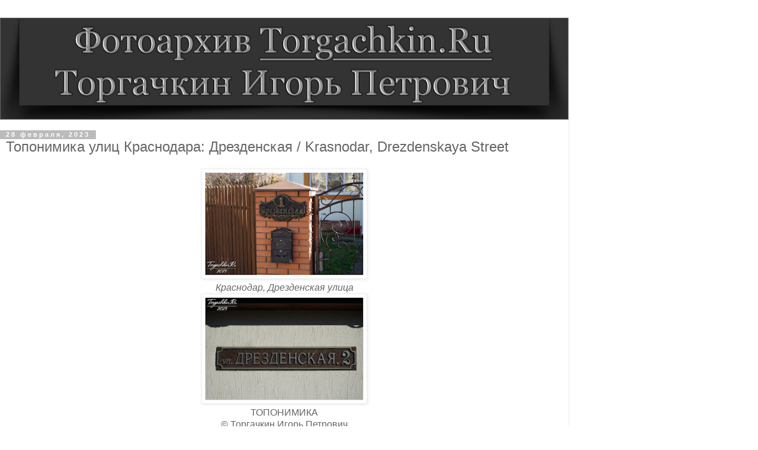

--- FILE ---
content_type: text/html; charset=UTF-8
request_url: https://www.torgachkin.ru/2023/02/krasnodar-drezdenskaya-street.html?m=1
body_size: 9332
content:
<!DOCTYPE html>
<html class='v2' dir='ltr' lang='ru'>
<head>
<link href='https://www.blogger.com/static/v1/widgets/3772415480-widget_css_mobile_2_bundle.css' rel='stylesheet' type='text/css'/>
<meta content='width=device-width,initial-scale=1.0,minimum-scale=1.0,maximum-scale=1.0' name='viewport'/>
<meta content='text/html; charset=UTF-8' http-equiv='Content-Type'/>
<meta content='blogger' name='generator'/>
<link href='https://www.torgachkin.ru/favicon.ico' rel='icon' type='image/x-icon'/>
<link href='https://www.torgachkin.ru/2023/02/krasnodar-drezdenskaya-street.html' rel='canonical'/>
<link rel="alternate" type="application/atom+xml" title="Фотоархив Торгачкин Игорь Петрович &#169; Igor Torgachkin Photo Archive - Atom" href="https://www.torgachkin.ru/feeds/posts/default" />
<link rel="alternate" type="application/rss+xml" title="Фотоархив Торгачкин Игорь Петрович &#169; Igor Torgachkin Photo Archive - RSS" href="https://www.torgachkin.ru/feeds/posts/default?alt=rss" />
<link rel="service.post" type="application/atom+xml" title="Фотоархив Торгачкин Игорь Петрович &#169; Igor Torgachkin Photo Archive - Atom" href="https://www.blogger.com/feeds/7238524114670716551/posts/default" />

<link rel="alternate" type="application/atom+xml" title="Фотоархив Торгачкин Игорь Петрович &#169; Igor Torgachkin Photo Archive - Atom" href="https://www.torgachkin.ru/feeds/4997848453154536282/comments/default" />
<!--Can't find substitution for tag [blog.ieCssRetrofitLinks]-->
<link href='https://blogger.googleusercontent.com/img/b/R29vZ2xl/AVvXsEhnWOB81XUqaLbM6m5I9OmJUDbuAdkw-T5RRjb2VBlzjpB-sNk60aQu69gZIgFrpUaTmZ1e1xlKOxuEkhRAhqIPlYh9agLsmwGvLjDtGbgO9uYTnlka1CmKCKJ6QrvNm6ndtLEl9IVltXVhbDhl1ZNpzv85bBympE714rlQtOcc6Ife6yiww0AOHR96/s320/Torgachkin=A6400=10-TIP08214.jpg' rel='image_src'/>
<meta content='Топонимика улиц Краснодара: Дрезденская / Krasnodar, Drezdenskaya Street' name='description'/>
<meta content='https://www.torgachkin.ru/2023/02/krasnodar-drezdenskaya-street.html' property='og:url'/>
<meta content='Топонимика улиц Краснодара: Дрезденская / Krasnodar, Drezdenskaya Street' property='og:title'/>
<meta content='Топонимика улиц Краснодара: Дрезденская / Krasnodar, Drezdenskaya Street' property='og:description'/>
<meta content='https://blogger.googleusercontent.com/img/b/R29vZ2xl/AVvXsEhnWOB81XUqaLbM6m5I9OmJUDbuAdkw-T5RRjb2VBlzjpB-sNk60aQu69gZIgFrpUaTmZ1e1xlKOxuEkhRAhqIPlYh9agLsmwGvLjDtGbgO9uYTnlka1CmKCKJ6QrvNm6ndtLEl9IVltXVhbDhl1ZNpzv85bBympE714rlQtOcc6Ife6yiww0AOHR96/w1200-h630-p-k-no-nu/Torgachkin=A6400=10-TIP08214.jpg' property='og:image'/>
<title>Фотоархив Торгачкин Игорь Петрович &#169; Igor Torgachkin Photo Archive: Топонимика улиц Краснодара: Дрезденская / Krasnodar, Drezdenskaya Street</title>
<style id='page-skin-1' type='text/css'><!--
/*
-----------------------------------------------
Blogger Template Style
Name:     Simple
Designer: Blogger
URL:      www.blogger.com
----------------------------------------------- */
/* Content
----------------------------------------------- */
body {
font: normal normal 12px 'Trebuchet MS', Trebuchet, Verdana, sans-serif;
color: #666666;
background: #ffffff none repeat scroll top left;
padding: 0 0 0 0;
}
html body .region-inner {
min-width: 0;
max-width: 100%;
width: auto;
}
h2 {
font-size: 22px;
}
a:link {
text-decoration:none;
color: #2288bb;
}
a:visited {
text-decoration:none;
color: #888888;
}
a:hover {
text-decoration:underline;
color: #33aaff;
}
.body-fauxcolumn-outer .fauxcolumn-inner {
background: transparent none repeat scroll top left;
_background-image: none;
}
.body-fauxcolumn-outer .cap-top {
position: absolute;
z-index: 1;
height: 400px;
width: 100%;
}
.body-fauxcolumn-outer .cap-top .cap-left {
width: 100%;
background: transparent none repeat-x scroll top left;
_background-image: none;
}
.content-outer {
-moz-box-shadow: 0 0 0 rgba(0, 0, 0, .15);
-webkit-box-shadow: 0 0 0 rgba(0, 0, 0, .15);
-goog-ms-box-shadow: 0 0 0 #333333;
box-shadow: 0 0 0 rgba(0, 0, 0, .15);
margin-bottom: 1px;
}
.content-inner {
padding: 10px 40px;
}
.content-inner {
background-color: #ffffff;
}
/* Header
----------------------------------------------- */
.header-outer {
background: transparent none repeat-x scroll 0 -400px;
_background-image: none;
}
.Header h1 {
font: normal normal 40px 'Trebuchet MS',Trebuchet,Verdana,sans-serif;
color: #000000;
text-shadow: 0 0 0 rgba(0, 0, 0, .2);
}
.Header h1 a {
color: #000000;
}
.Header .description {
font-size: 18px;
color: #000000;
}
.header-inner .Header .titlewrapper {
padding: 22px 0;
}
.header-inner .Header .descriptionwrapper {
padding: 0 0;
}
/* Tabs
----------------------------------------------- */
.tabs-inner .section:first-child {
border-top: 0 solid #dddddd;
}
.tabs-inner .section:first-child ul {
margin-top: -1px;
border-top: 1px solid #dddddd;
border-left: 1px solid #dddddd;
border-right: 1px solid #dddddd;
}
.tabs-inner .widget ul {
background: transparent none repeat-x scroll 0 -800px;
_background-image: none;
border-bottom: 1px solid #dddddd;
margin-top: 0;
margin-left: -30px;
margin-right: -30px;
}
.tabs-inner .widget li a {
display: inline-block;
padding: .6em 1em;
font: normal normal 12px 'Trebuchet MS', Trebuchet, Verdana, sans-serif;
color: #000000;
border-left: 1px solid #ffffff;
border-right: 1px solid #dddddd;
}
.tabs-inner .widget li:first-child a {
border-left: none;
}
.tabs-inner .widget li.selected a, .tabs-inner .widget li a:hover {
color: #000000;
background-color: #eeeeee;
text-decoration: none;
}
/* Columns
----------------------------------------------- */
.main-outer {
border-top: 0 solid #dddddd;
}
.fauxcolumn-left-outer .fauxcolumn-inner {
border-right: 1px solid #dddddd;
}
.fauxcolumn-right-outer .fauxcolumn-inner {
border-left: 1px solid #dddddd;
}
/* Headings
----------------------------------------------- */
div.widget > h2,
div.widget h2.title {
margin: 0 0 1em 0;
font: normal bold 11px 'Trebuchet MS',Trebuchet,Verdana,sans-serif;
color: #000000;
}
/* Widgets
----------------------------------------------- */
.widget .zippy {
color: #999999;
text-shadow: 2px 2px 1px rgba(0, 0, 0, .1);
}
.widget .popular-posts ul {
list-style: none;
}
/* Posts
----------------------------------------------- */
h2.date-header {
font: normal bold 11px Arial, Tahoma, Helvetica, FreeSans, sans-serif;
}
.date-header span {
background-color: #bbbbbb;
color: #ffffff;
padding: 0.4em;
letter-spacing: 3px;
margin: inherit;
}
.main-inner {
padding-top: 35px;
padding-bottom: 65px;
}
.main-inner .column-center-inner {
padding: 0 0;
}
.main-inner .column-center-inner .section {
margin: 0 1em;
}
.post {
margin: 0 0 45px 0;
}
h3.post-title, .comments h4 {
font: normal normal 22px 'Trebuchet MS',Trebuchet,Verdana,sans-serif;
margin: .75em 0 0;
}
.post-body {
font-size: 110%;
line-height: 1.4;
position: relative;
}
.post-body img, .post-body .tr-caption-container, .Profile img, .Image img,
.BlogList .item-thumbnail img {
padding: 2px;
background: #ffffff;
border: 1px solid #eeeeee;
-moz-box-shadow: 1px 1px 5px rgba(0, 0, 0, .1);
-webkit-box-shadow: 1px 1px 5px rgba(0, 0, 0, .1);
box-shadow: 1px 1px 5px rgba(0, 0, 0, .1);
}
.post-body img, .post-body .tr-caption-container {
padding: 5px;
}
.post-body .tr-caption-container {
color: #666666;
}
.post-body .tr-caption-container img {
padding: 0;
background: transparent;
border: none;
-moz-box-shadow: 0 0 0 rgba(0, 0, 0, .1);
-webkit-box-shadow: 0 0 0 rgba(0, 0, 0, .1);
box-shadow: 0 0 0 rgba(0, 0, 0, .1);
}
.post-header {
margin: 0 0 1.5em;
line-height: 1.6;
font-size: 90%;
}
.post-footer {
margin: 20px -2px 0;
padding: 5px 10px;
color: #666666;
background-color: #eeeeee;
border-bottom: 1px solid #eeeeee;
line-height: 1.6;
font-size: 90%;
}
#comments .comment-author {
padding-top: 1.5em;
border-top: 1px solid #dddddd;
background-position: 0 1.5em;
}
#comments .comment-author:first-child {
padding-top: 0;
border-top: none;
}
.avatar-image-container {
margin: .2em 0 0;
}
#comments .avatar-image-container img {
border: 1px solid #eeeeee;
}
/* Comments
----------------------------------------------- */
.comments .comments-content .icon.blog-author {
background-repeat: no-repeat;
background-image: url([data-uri]);
}
.comments .comments-content .loadmore a {
border-top: 1px solid #999999;
border-bottom: 1px solid #999999;
}
.comments .comment-thread.inline-thread {
background-color: #eeeeee;
}
.comments .continue {
border-top: 2px solid #999999;
}
/* Accents
---------------------------------------------- */
.section-columns td.columns-cell {
border-left: 1px solid #dddddd;
}
.blog-pager {
background: transparent url(https://resources.blogblog.com/blogblog/data/1kt/simple/paging_dot.png) repeat-x scroll top center;
}
.blog-pager-older-link, .home-link,
.blog-pager-newer-link {
background-color: #ffffff;
padding: 5px;
}
.footer-outer {
border-top: 1px dashed #bbbbbb;
}
/* Mobile
----------------------------------------------- */
body.mobile  {
background-size: auto;
}
.mobile .body-fauxcolumn-outer {
background: transparent none repeat scroll top left;
}
.mobile .body-fauxcolumn-outer .cap-top {
background-size: 100% auto;
}
.mobile .content-outer {
-webkit-box-shadow: 0 0 3px rgba(0, 0, 0, .15);
box-shadow: 0 0 3px rgba(0, 0, 0, .15);
}
.mobile .tabs-inner .widget ul {
margin-left: 0;
margin-right: 0;
}
.mobile .post {
margin: 0;
}
.mobile .main-inner .column-center-inner .section {
margin: 0;
}
.mobile .date-header span {
padding: 0.1em 10px;
margin: 0 -10px;
}
.mobile h3.post-title {
margin: 0;
}
.mobile .blog-pager {
background: transparent none no-repeat scroll top center;
}
.mobile .footer-outer {
border-top: none;
}
.mobile .main-inner, .mobile .footer-inner {
background-color: #ffffff;
}
.mobile-index-contents {
color: #666666;
}
.mobile-link-button {
background-color: #2288bb;
}
.mobile-link-button a:link, .mobile-link-button a:visited {
color: #ffffff;
}
.mobile .tabs-inner .section:first-child {
border-top: none;
}
.mobile .tabs-inner .PageList .widget-content {
background-color: #eeeeee;
color: #000000;
border-top: 1px solid #dddddd;
border-bottom: 1px solid #dddddd;
}
.mobile .tabs-inner .PageList .widget-content .pagelist-arrow {
border-left: 1px solid #dddddd;
}

--></style>
<style id='template-skin-1' type='text/css'><!--
body {
min-width: 960px;
}
.content-outer, .content-fauxcolumn-outer, .region-inner {
min-width: 960px;
max-width: 960px;
_width: 960px;
}
.main-inner .columns {
padding-left: 0;
padding-right: 0;
}
.main-inner .fauxcolumn-center-outer {
left: 0;
right: 0;
/* IE6 does not respect left and right together */
_width: expression(this.parentNode.offsetWidth -
parseInt("0") -
parseInt("0") + 'px');
}
.main-inner .fauxcolumn-left-outer {
width: 0;
}
.main-inner .fauxcolumn-right-outer {
width: 0;
}
.main-inner .column-left-outer {
width: 0;
right: 100%;
margin-left: -0;
}
.main-inner .column-right-outer {
width: 0;
margin-right: -0;
}
#layout {
min-width: 0;
}
#layout .content-outer {
min-width: 0;
width: 800px;
}
#layout .region-inner {
min-width: 0;
width: auto;
}
body#layout div.add_widget {
padding: 8px;
}
body#layout div.add_widget a {
margin-left: 32px;
}
--></style>
<link href='https://www.blogger.com/dyn-css/authorization.css?targetBlogID=7238524114670716551&amp;zx=7b65eb19-4d09-4164-8db0-1ba5a44e3780' media='none' onload='if(media!=&#39;all&#39;)media=&#39;all&#39;' rel='stylesheet'/><noscript><link href='https://www.blogger.com/dyn-css/authorization.css?targetBlogID=7238524114670716551&amp;zx=7b65eb19-4d09-4164-8db0-1ba5a44e3780' rel='stylesheet'/></noscript>
<meta name='google-adsense-platform-account' content='ca-host-pub-1556223355139109'/>
<meta name='google-adsense-platform-domain' content='blogspot.com'/>

<!-- data-ad-client=ca-pub-6367002238606937 -->

</head>
<body class='loading mobile variant-simplysimple'>
<div class='navbar section' id='navbar' name='Панель навигации'><div class='widget Navbar' data-version='1' id='Navbar1'><script type="text/javascript">
    function setAttributeOnload(object, attribute, val) {
      if(window.addEventListener) {
        window.addEventListener('load',
          function(){ object[attribute] = val; }, false);
      } else {
        window.attachEvent('onload', function(){ object[attribute] = val; });
      }
    }
  </script>
<script type="text/javascript">
(function() {
var script = document.createElement('script');
script.type = 'text/javascript';
script.src = '//pagead2.googlesyndication.com/pagead/js/google_top_exp.js';
var head = document.getElementsByTagName('head')[0];
if (head) {
head.appendChild(script);
}})();
</script>
</div></div>
<div class='body-fauxcolumns'>
<div class='fauxcolumn-outer body-fauxcolumn-outer'>
<div class='cap-top'>
<div class='cap-left'></div>
<div class='cap-right'></div>
</div>
<div class='fauxborder-left'>
<div class='fauxborder-right'></div>
<div class='fauxcolumn-inner'>
</div>
</div>
<div class='cap-bottom'>
<div class='cap-left'></div>
<div class='cap-right'></div>
</div>
</div>
</div>
<div class='content'>
<div class='content-fauxcolumns'>
<div class='fauxcolumn-outer content-fauxcolumn-outer'>
<div class='cap-top'>
<div class='cap-left'></div>
<div class='cap-right'></div>
</div>
<div class='fauxborder-left'>
<div class='fauxborder-right'></div>
<div class='fauxcolumn-inner'>
</div>
</div>
<div class='cap-bottom'>
<div class='cap-left'></div>
<div class='cap-right'></div>
</div>
</div>
</div>
<div class='content-outer'>
<div class='content-cap-top cap-top'>
<div class='cap-left'></div>
<div class='cap-right'></div>
</div>
<div class='fauxborder-left content-fauxborder-left'>
<div class='fauxborder-right content-fauxborder-right'></div>
<div class='content-inner'>
<header>
<div class='header-outer'>
<div class='header-cap-top cap-top'>
<div class='cap-left'></div>
<div class='cap-right'></div>
</div>
<div class='fauxborder-left header-fauxborder-left'>
<div class='fauxborder-right header-fauxborder-right'></div>
<div class='region-inner header-inner'>
<div class='header section' id='header' name='Заголовок'><div class='widget Header' data-version='1' id='Header1'>
<div id='header-inner'>
<a href='https://www.torgachkin.ru/?m=1' style='display: block'>
<img alt='Фотоархив Торгачкин Игорь Петрович © Igor Torgachkin Photo Archive' height='auto; ' id='Header1_headerimg' src='https://blogger.googleusercontent.com/img/a/AVvXsEguznvNuqHAn3Ka5zzKK4M07Xza9-2Ca_1WoDHGFw9N6V884R_P6XmDVbK8_Jf1QInNfr7G3I8xS0j4VnAUHeXIuSfGT3RYblI2WUoDf2r6uqH0vjM_5IV7My1D4b_ek55b3ZWMEL_nGc_pKvz2EAn5VlybJD_11WJsE7VOzutWlmFSWSNp5RZY8armiz7t=s968' style='display: block' width='100%; '/>
</a>
</div>
</div></div>
</div>
</div>
<div class='header-cap-bottom cap-bottom'>
<div class='cap-left'></div>
<div class='cap-right'></div>
</div>
</div>
</header>
<div class='tabs-outer'>
<div class='tabs-cap-top cap-top'>
<div class='cap-left'></div>
<div class='cap-right'></div>
</div>
<div class='fauxborder-left tabs-fauxborder-left'>
<div class='fauxborder-right tabs-fauxborder-right'></div>
<div class='region-inner tabs-inner'>
<div class='tabs no-items section' id='crosscol' name='Поперечный столбец'></div>
<div class='tabs no-items section' id='crosscol-overflow' name='Cross-Column 2'></div>
</div>
</div>
<div class='tabs-cap-bottom cap-bottom'>
<div class='cap-left'></div>
<div class='cap-right'></div>
</div>
</div>
<div class='main-outer'>
<div class='main-cap-top cap-top'>
<div class='cap-left'></div>
<div class='cap-right'></div>
</div>
<div class='fauxborder-left main-fauxborder-left'>
<div class='fauxborder-right main-fauxborder-right'></div>
<div class='region-inner main-inner'>
<div class='columns fauxcolumns'>
<div class='fauxcolumn-outer fauxcolumn-center-outer'>
<div class='cap-top'>
<div class='cap-left'></div>
<div class='cap-right'></div>
</div>
<div class='fauxborder-left'>
<div class='fauxborder-right'></div>
<div class='fauxcolumn-inner'>
</div>
</div>
<div class='cap-bottom'>
<div class='cap-left'></div>
<div class='cap-right'></div>
</div>
</div>
<div class='fauxcolumn-outer fauxcolumn-left-outer'>
<div class='cap-top'>
<div class='cap-left'></div>
<div class='cap-right'></div>
</div>
<div class='fauxborder-left'>
<div class='fauxborder-right'></div>
<div class='fauxcolumn-inner'>
</div>
</div>
<div class='cap-bottom'>
<div class='cap-left'></div>
<div class='cap-right'></div>
</div>
</div>
<div class='fauxcolumn-outer fauxcolumn-right-outer'>
<div class='cap-top'>
<div class='cap-left'></div>
<div class='cap-right'></div>
</div>
<div class='fauxborder-left'>
<div class='fauxborder-right'></div>
<div class='fauxcolumn-inner'>
</div>
</div>
<div class='cap-bottom'>
<div class='cap-left'></div>
<div class='cap-right'></div>
</div>
</div>
<!-- corrects IE6 width calculation -->
<div class='columns-inner'>
<div class='column-center-outer'>
<div class='column-center-inner'>
<div class='main section' id='main' name='Основной'><div class='widget Blog' data-version='1' id='Blog1'>
<div class='blog-posts hfeed'>
<div class='date-outer'>
<h2 class='date-header'><span>28 февраля, 2023</span></h2>
<div class='date-posts'>
<div class='post-outer'>
<div class='post hentry uncustomized-post-template' itemscope='itemscope' itemtype='http://schema.org/BlogPosting'>
<meta content='https://blogger.googleusercontent.com/img/b/R29vZ2xl/AVvXsEhnWOB81XUqaLbM6m5I9OmJUDbuAdkw-T5RRjb2VBlzjpB-sNk60aQu69gZIgFrpUaTmZ1e1xlKOxuEkhRAhqIPlYh9agLsmwGvLjDtGbgO9uYTnlka1CmKCKJ6QrvNm6ndtLEl9IVltXVhbDhl1ZNpzv85bBympE714rlQtOcc6Ife6yiww0AOHR96/s72-c/Torgachkin=A6400=10-TIP08214.jpg' itemprop='image_url'/>
<meta content='7238524114670716551' itemprop='blogId'/>
<meta content='4997848453154536282' itemprop='postId'/>
<a name='4997848453154536282'></a>
<h3 class='post-title entry-title' itemprop='name'>
Топонимика улиц Краснодара: Дрезденская / Krasnodar, Drezdenskaya Street
</h3>
<div class='post-header'>
<div class='post-header-line-1'></div>
</div>
<div class='post-body entry-content' id='post-body-4997848453154536282' itemprop='articleBody'>
<div style="text-align: center;"><div class="separator" style="clear: both; text-align: center;"><a href="https://blogger.googleusercontent.com/img/b/R29vZ2xl/AVvXsEhnWOB81XUqaLbM6m5I9OmJUDbuAdkw-T5RRjb2VBlzjpB-sNk60aQu69gZIgFrpUaTmZ1e1xlKOxuEkhRAhqIPlYh9agLsmwGvLjDtGbgO9uYTnlka1CmKCKJ6QrvNm6ndtLEl9IVltXVhbDhl1ZNpzv85bBympE714rlQtOcc6Ife6yiww0AOHR96/s1200/Torgachkin=A6400=10-TIP08214.jpg" imageanchor="1" style=""><img border="0" data-original-height="800" data-original-width="1200" height="186" src="https://blogger.googleusercontent.com/img/b/R29vZ2xl/AVvXsEhnWOB81XUqaLbM6m5I9OmJUDbuAdkw-T5RRjb2VBlzjpB-sNk60aQu69gZIgFrpUaTmZ1e1xlKOxuEkhRAhqIPlYh9agLsmwGvLjDtGbgO9uYTnlka1CmKCKJ6QrvNm6ndtLEl9IVltXVhbDhl1ZNpzv85bBympE714rlQtOcc6Ife6yiww0AOHR96/s280/Torgachkin=A6400=10-TIP08214.jpg" width="280" /></a></div><div class="separator" style="clear: both; text-align: center;"><i>Краснодар, Дрезденская улица</i></div><div class="separator" style="clear: both; text-align: center;"><a href="https://blogger.googleusercontent.com/img/b/R29vZ2xl/AVvXsEg8ptG6nI41BfdBZKDOvbrMTyF40forhw8Vm7MWcp4KxY70YajPUZ_H7gn81RxsHTaPtmo6Uvy_tTQJTZmEtbnJJ5qvWePYJ3XZ4aaliWTIkEuqD82lbraESHHOfFL2nmKLkOAdWQRkg9Nu9DGmYkRSFfXvZqRT63OYb13XLmbZB85wLy3TdLQffpkv/s1200/Torgachkin=A6400=10-TIP08212.jpg" imageanchor="1" style=""><img border="0" data-original-height="800" data-original-width="1200" height="186" src="https://blogger.googleusercontent.com/img/b/R29vZ2xl/AVvXsEg8ptG6nI41BfdBZKDOvbrMTyF40forhw8Vm7MWcp4KxY70YajPUZ_H7gn81RxsHTaPtmo6Uvy_tTQJTZmEtbnJJ5qvWePYJ3XZ4aaliWTIkEuqD82lbraESHHOfFL2nmKLkOAdWQRkg9Nu9DGmYkRSFfXvZqRT63OYb13XLmbZB85wLy3TdLQffpkv/s280/Torgachkin=A6400=10-TIP08212.jpg" width="280" /></a></div></div><div style="text-align: center;">ТОПОНИМИКА</div><div style="text-align: center;">&#169; Торгачкин Игорь Петрович</div><div style="text-align: center;">* * *</div><div style="text-align: center;">Топонимика&nbsp;</div><div style="text-align: center;">улиц Краснодара:&nbsp;</div><div style="text-align: center;"><b>Дрезденская улица</b></div><div style="text-align: center;">Город Краснодар, 2023</div><div style="text-align: center;">Краснодарский край,&nbsp;</div><div style="text-align: center;">Южный ФО, Россия.</div><div style="text-align: center;">* * *</div><b><i><a href="https://geodzen.com/ru/krasnodar/drezdenskaya" target="_blank">Дрезденская</a></i></b> улица - улица в Краснодаре рядом с улицами: Кёльнская, Гамбургская, Саксонская и Марины Цветаевой и аллеей Баден.<br /><div style="text-align: center;">* * *</div><div style="text-align: center;">Ссылка на карту:</div><div style="text-align: center;"><b><i><a href="https://bestmaps.ru/city/krasnodar/street/drezdenskaya-ulitsa?k=osm/map" target="_blank">Краснодар,&nbsp;</a></i></b></div><div style="text-align: center;"><b><i><a href="https://bestmaps.ru/city/krasnodar/street/drezdenskaya-ulitsa?k=osm/map" target="_blank">Дрезденская улица</a></i></b></div><div style="text-align: center;">* * *</div>Иногда во время пеших прогулок по городу Краснодару мне интересно фотографировать адресные таблички (аншлаги) с названием улицы, переулка или проезда. К сожалению, в городе Краснодаре почти нет памятных досок и табличек, объясняющих названия улиц, а на некоторых улицах вовсе нет адресных указателей. На многих улицах адресные таблички если и существуют, то они уже нечитаемые - <b><i><a href="https://www.torgachkin.ru/2023/02/7-lifestyle-krasnodar.html" target="_blank">"Где эта улица, где этот дом?"</a></i></b> Порой на уже давно переименованных улицах десятилетиями (!) висят их прежние названия, как бы сохраняя ментальность местных жителей Краснодара - <b><i><a href="https://www.torgachkin.ru/2023/02/lifestyle-krasnodar.html" target="_blank">"Моя хата с краю, ничего не знаю"</a></i></b>. Из-за отсутствия в городе единого стандарта адресной навигации получается эффект который я назвал: <b><i><a href="https://www.torgachkin.ru/search/label/%D0%A2%D0%9E%D0%9F%D0%9E%D0%9D%D0%98%D0%9C%D0%98%D0%9A%D0%90?&amp;max-results=5" target="_blank">"Калейдоскоп Уличных Табличек"</a></i></b> - это моя фотофиксация некоторых адресных табличек (аншлагов) как части зримого культурного кода Краснодара, для сохранения их в личном фотоархиве, который можно посмотреть, перейдя последовательно по ссылкам ниже:<br /><div style="text-align: center;">* * *</div><div style="text-align: center;">Другие фото по ссылке:</div><div style="text-align: center;"><b><i><a href="https://www.torgachkin.ru/2023/02/58-krasnodar-address-plates.html" target="_blank">Калейдоскоп&nbsp;</a></i></b></div><div style="text-align: center;"><b><i><a href="https://www.torgachkin.ru/2023/02/58-krasnodar-address-plates.html" target="_blank">Уличных Табличек-58 /&nbsp;</a></i></b></div><div style="text-align: center;"><b><i><a href="https://www.torgachkin.ru/2023/02/58-krasnodar-address-plates.html" target="_blank">Krasnodar, Address plates</a></i></b></div><div style="text-align: center;">* * *</div><div style="text-align: center;">Добро пожаловать!&nbsp;</div><div style="text-align: center;">Вас приветствует&nbsp;</div><div style="text-align: center;">Автор ФотоБлога&nbsp;</div><div style="text-align: center;"><b><i><a href="https://www.torgachkin.ru/p/igor-torgachkin.html" target="_blank">Торгачкин&nbsp;</a></i></b></div><div style="text-align: center;"><b><i><a href="https://www.torgachkin.ru/p/igor-torgachkin.html" target="_blank">Игорь Петрович&nbsp;</a></i></b></div><div style="text-align: center;"><b><i><a href="https://www.torgachkin.ru/p/igor-torgachkin.html" target="_blank">&#169; Igor Torgachkin&nbsp;</a></i></b></div><div style="text-align: center;">* * *</div>
<div style='clear: both;'></div>
</div>
<div class='post-footer'>
<div class='post-footer-line post-footer-line-1'>
<span class='post-author vcard'>
<span class='fn' itemprop='author' itemscope='itemscope' itemtype='http://schema.org/Person'>
<span itemprop='name'>Igor Torgachkin</span>
</span>
</span>
<span class='post-timestamp'>
в
<meta content='https://www.torgachkin.ru/2023/02/krasnodar-drezdenskaya-street.html' itemprop='url'/>
<a class='timestamp-link' href='https://www.torgachkin.ru/2023/02/krasnodar-drezdenskaya-street.html?m=1' rel='bookmark' title='permanent link'><abbr class='published' itemprop='datePublished' title='2023-02-28T23:55:00+03:00'>23:55</abbr></a>
</span>
<span class='post-comment-link'>
</span>
</div>
<div class='post-footer-line post-footer-line-2'>
</div>
</div>
</div>
<div class='comments' id='comments'>
<a name='comments'></a>
</div>
</div>
</div>
</div>
</div>
<div class='blog-pager' id='blog-pager'>
<div class='mobile-link-button' id='blog-pager-newer-link'>
<a class='blog-pager-newer-link' href='https://www.torgachkin.ru/2023/03/krasnodar-kosogornaya-street.html?m=1' id='Blog1_blog-pager-newer-link' title='Следующее'>&lsaquo;</a>
</div>
<div class='mobile-link-button' id='blog-pager-older-link'>
<a class='blog-pager-older-link' href='https://www.torgachkin.ru/2023/02/krasnodar-bonnskaya-street.html?m=1' id='Blog1_blog-pager-older-link' title='Предыдущее'>&rsaquo;</a>
</div>
<div class='mobile-link-button' id='blog-pager-home-link'>
<a class='home-link' href='https://www.torgachkin.ru/?m=1'>Главная страница</a>
</div>
<div class='mobile-desktop-link'>
<a class='home-link' href='https://www.torgachkin.ru/2023/02/krasnodar-drezdenskaya-street.html?m=0'>Открыть веб-версию</a>
</div>
</div>
<div class='clear'></div>
</div></div>
</div>
</div>
<div class='column-left-outer'>
<div class='column-left-inner'>
<aside>
</aside>
</div>
</div>
<div class='column-right-outer'>
<div class='column-right-inner'>
<aside>
</aside>
</div>
</div>
</div>
<div style='clear: both'></div>
<!-- columns -->
</div>
<!-- main -->
</div>
</div>
<div class='main-cap-bottom cap-bottom'>
<div class='cap-left'></div>
<div class='cap-right'></div>
</div>
</div>
<footer>
<div class='footer-outer'>
<div class='footer-cap-top cap-top'>
<div class='cap-left'></div>
<div class='cap-right'></div>
</div>
<div class='fauxborder-left footer-fauxborder-left'>
<div class='fauxborder-right footer-fauxborder-right'></div>
<div class='region-inner footer-inner'>
<div class='foot no-items section' id='footer-1'></div>
<!-- outside of the include in order to lock Attribution widget -->
<div class='foot section' id='footer-3' name='Нижний колонтитул'><div class='widget Attribution' data-version='1' id='Attribution1'>
<div class='widget-content' style='text-align: center;'>
Технологии <a href='https://www.blogger.com' target='_blank'>Blogger</a>.
</div>
<div class='clear'></div>
</div></div>
</div>
</div>
<div class='footer-cap-bottom cap-bottom'>
<div class='cap-left'></div>
<div class='cap-right'></div>
</div>
</div>
</footer>
<!-- content -->
</div>
</div>
<div class='content-cap-bottom cap-bottom'>
<div class='cap-left'></div>
<div class='cap-right'></div>
</div>
</div>
</div>
<script type='text/javascript'>
    window.setTimeout(function() {
        document.body.className = document.body.className.replace('loading', '');
      }, 10);
  </script>

<script type="text/javascript" src="https://www.blogger.com/static/v1/widgets/2028843038-widgets.js"></script>
<script type='text/javascript'>
var BLOG_BASE_IMAGE_URL = 'https://resources.blogblog.com/img';var BLOG_LANG_DIR = 'ltr';window['__wavt'] = 'AOuZoY7Uu13RCqdSiLfGSLMqNVjBZsF5vw:1770024821319';_WidgetManager._Init('//www.blogger.com/rearrange?blogID\x3d7238524114670716551','//www.torgachkin.ru/2023/02/krasnodar-drezdenskaya-street.html?m\x3d1','7238524114670716551');
_WidgetManager._SetDataContext([{'name': 'blog', 'data': {'blogId': '7238524114670716551', 'title': '\u0424\u043e\u0442\u043e\u0430\u0440\u0445\u0438\u0432 \u0422\u043e\u0440\u0433\u0430\u0447\u043a\u0438\u043d \u0418\u0433\u043e\u0440\u044c \u041f\u0435\u0442\u0440\u043e\u0432\u0438\u0447 \xa9 Igor Torgachkin Photo Archive', 'url': 'https://www.torgachkin.ru/2023/02/krasnodar-drezdenskaya-street.html?m\x3d1', 'canonicalUrl': 'https://www.torgachkin.ru/2023/02/krasnodar-drezdenskaya-street.html', 'homepageUrl': 'https://www.torgachkin.ru/?m\x3d1', 'searchUrl': 'https://www.torgachkin.ru/search', 'canonicalHomepageUrl': 'https://www.torgachkin.ru/', 'blogspotFaviconUrl': 'https://www.torgachkin.ru/favicon.ico', 'bloggerUrl': 'https://www.blogger.com', 'hasCustomDomain': true, 'httpsEnabled': true, 'enabledCommentProfileImages': true, 'gPlusViewType': 'FILTERED_POSTMOD', 'adultContent': false, 'analyticsAccountNumber': '', 'encoding': 'UTF-8', 'locale': 'ru', 'localeUnderscoreDelimited': 'ru', 'languageDirection': 'ltr', 'isPrivate': false, 'isMobile': true, 'isMobileRequest': true, 'mobileClass': ' mobile', 'isPrivateBlog': false, 'isDynamicViewsAvailable': true, 'feedLinks': '\x3clink rel\x3d\x22alternate\x22 type\x3d\x22application/atom+xml\x22 title\x3d\x22\u0424\u043e\u0442\u043e\u0430\u0440\u0445\u0438\u0432 \u0422\u043e\u0440\u0433\u0430\u0447\u043a\u0438\u043d \u0418\u0433\u043e\u0440\u044c \u041f\u0435\u0442\u0440\u043e\u0432\u0438\u0447 \xa9 Igor Torgachkin Photo Archive - Atom\x22 href\x3d\x22https://www.torgachkin.ru/feeds/posts/default\x22 /\x3e\n\x3clink rel\x3d\x22alternate\x22 type\x3d\x22application/rss+xml\x22 title\x3d\x22\u0424\u043e\u0442\u043e\u0430\u0440\u0445\u0438\u0432 \u0422\u043e\u0440\u0433\u0430\u0447\u043a\u0438\u043d \u0418\u0433\u043e\u0440\u044c \u041f\u0435\u0442\u0440\u043e\u0432\u0438\u0447 \xa9 Igor Torgachkin Photo Archive - RSS\x22 href\x3d\x22https://www.torgachkin.ru/feeds/posts/default?alt\x3drss\x22 /\x3e\n\x3clink rel\x3d\x22service.post\x22 type\x3d\x22application/atom+xml\x22 title\x3d\x22\u0424\u043e\u0442\u043e\u0430\u0440\u0445\u0438\u0432 \u0422\u043e\u0440\u0433\u0430\u0447\u043a\u0438\u043d \u0418\u0433\u043e\u0440\u044c \u041f\u0435\u0442\u0440\u043e\u0432\u0438\u0447 \xa9 Igor Torgachkin Photo Archive - Atom\x22 href\x3d\x22https://www.blogger.com/feeds/7238524114670716551/posts/default\x22 /\x3e\n\n\x3clink rel\x3d\x22alternate\x22 type\x3d\x22application/atom+xml\x22 title\x3d\x22\u0424\u043e\u0442\u043e\u0430\u0440\u0445\u0438\u0432 \u0422\u043e\u0440\u0433\u0430\u0447\u043a\u0438\u043d \u0418\u0433\u043e\u0440\u044c \u041f\u0435\u0442\u0440\u043e\u0432\u0438\u0447 \xa9 Igor Torgachkin Photo Archive - Atom\x22 href\x3d\x22https://www.torgachkin.ru/feeds/4997848453154536282/comments/default\x22 /\x3e\n', 'meTag': '', 'adsenseClientId': 'ca-pub-6367002238606937', 'adsenseHostId': 'ca-host-pub-1556223355139109', 'adsenseHasAds': false, 'adsenseAutoAds': false, 'boqCommentIframeForm': true, 'loginRedirectParam': '', 'isGoogleEverywhereLinkTooltipEnabled': true, 'view': '', 'dynamicViewsCommentsSrc': '//www.blogblog.com/dynamicviews/4224c15c4e7c9321/js/comments.js', 'dynamicViewsScriptSrc': '//www.blogblog.com/dynamicviews/11a96e393c290310', 'plusOneApiSrc': 'https://apis.google.com/js/platform.js', 'disableGComments': true, 'interstitialAccepted': false, 'sharing': {'platforms': [{'name': '\u041f\u043e\u043b\u0443\u0447\u0438\u0442\u044c \u0441\u0441\u044b\u043b\u043a\u0443', 'key': 'link', 'shareMessage': '\u041f\u043e\u043b\u0443\u0447\u0438\u0442\u044c \u0441\u0441\u044b\u043b\u043a\u0443', 'target': ''}, {'name': 'Facebook', 'key': 'facebook', 'shareMessage': '\u041f\u043e\u0434\u0435\u043b\u0438\u0442\u044c\u0441\u044f \u0432 Facebook', 'target': 'facebook'}, {'name': '\u041d\u0430\u043f\u0438\u0441\u0430\u0442\u044c \u043e\u0431 \u044d\u0442\u043e\u043c \u0432 \u0431\u043b\u043e\u0433\u0435', 'key': 'blogThis', 'shareMessage': '\u041d\u0430\u043f\u0438\u0441\u0430\u0442\u044c \u043e\u0431 \u044d\u0442\u043e\u043c \u0432 \u0431\u043b\u043e\u0433\u0435', 'target': 'blog'}, {'name': 'X', 'key': 'twitter', 'shareMessage': '\u041f\u043e\u0434\u0435\u043b\u0438\u0442\u044c\u0441\u044f \u0432 X', 'target': 'twitter'}, {'name': 'Pinterest', 'key': 'pinterest', 'shareMessage': '\u041f\u043e\u0434\u0435\u043b\u0438\u0442\u044c\u0441\u044f \u0432 Pinterest', 'target': 'pinterest'}, {'name': '\u042d\u043b\u0435\u043a\u0442\u0440\u043e\u043d\u043d\u0430\u044f \u043f\u043e\u0447\u0442\u0430', 'key': 'email', 'shareMessage': '\u042d\u043b\u0435\u043a\u0442\u0440\u043e\u043d\u043d\u0430\u044f \u043f\u043e\u0447\u0442\u0430', 'target': 'email'}], 'disableGooglePlus': true, 'googlePlusShareButtonWidth': 0, 'googlePlusBootstrap': '\x3cscript type\x3d\x22text/javascript\x22\x3ewindow.___gcfg \x3d {\x27lang\x27: \x27ru\x27};\x3c/script\x3e'}, 'hasCustomJumpLinkMessage': true, 'jumpLinkMessage': '\u041f\u043e\u0434\u0440\u043e\u0431\u043d\u0435\u0435...', 'pageType': 'item', 'postId': '4997848453154536282', 'postImageThumbnailUrl': 'https://blogger.googleusercontent.com/img/b/R29vZ2xl/AVvXsEhnWOB81XUqaLbM6m5I9OmJUDbuAdkw-T5RRjb2VBlzjpB-sNk60aQu69gZIgFrpUaTmZ1e1xlKOxuEkhRAhqIPlYh9agLsmwGvLjDtGbgO9uYTnlka1CmKCKJ6QrvNm6ndtLEl9IVltXVhbDhl1ZNpzv85bBympE714rlQtOcc6Ife6yiww0AOHR96/s72-c/Torgachkin\x3dA6400\x3d10-TIP08214.jpg', 'postImageUrl': 'https://blogger.googleusercontent.com/img/b/R29vZ2xl/AVvXsEhnWOB81XUqaLbM6m5I9OmJUDbuAdkw-T5RRjb2VBlzjpB-sNk60aQu69gZIgFrpUaTmZ1e1xlKOxuEkhRAhqIPlYh9agLsmwGvLjDtGbgO9uYTnlka1CmKCKJ6QrvNm6ndtLEl9IVltXVhbDhl1ZNpzv85bBympE714rlQtOcc6Ife6yiww0AOHR96/s320/Torgachkin\x3dA6400\x3d10-TIP08214.jpg', 'pageName': '\u0422\u043e\u043f\u043e\u043d\u0438\u043c\u0438\u043a\u0430 \u0443\u043b\u0438\u0446 \u041a\u0440\u0430\u0441\u043d\u043e\u0434\u0430\u0440\u0430: \u0414\u0440\u0435\u0437\u0434\u0435\u043d\u0441\u043a\u0430\u044f / Krasnodar, Drezdenskaya Street', 'pageTitle': '\u0424\u043e\u0442\u043e\u0430\u0440\u0445\u0438\u0432 \u0422\u043e\u0440\u0433\u0430\u0447\u043a\u0438\u043d \u0418\u0433\u043e\u0440\u044c \u041f\u0435\u0442\u0440\u043e\u0432\u0438\u0447 \xa9 Igor Torgachkin Photo Archive: \u0422\u043e\u043f\u043e\u043d\u0438\u043c\u0438\u043a\u0430 \u0443\u043b\u0438\u0446 \u041a\u0440\u0430\u0441\u043d\u043e\u0434\u0430\u0440\u0430: \u0414\u0440\u0435\u0437\u0434\u0435\u043d\u0441\u043a\u0430\u044f / Krasnodar, Drezdenskaya Street', 'metaDescription': '\u0422\u043e\u043f\u043e\u043d\u0438\u043c\u0438\u043a\u0430 \u0443\u043b\u0438\u0446 \u041a\u0440\u0430\u0441\u043d\u043e\u0434\u0430\u0440\u0430: \u0414\u0440\u0435\u0437\u0434\u0435\u043d\u0441\u043a\u0430\u044f / Krasnodar, Drezdenskaya Street'}}, {'name': 'features', 'data': {}}, {'name': 'messages', 'data': {'edit': '\u0418\u0437\u043c\u0435\u043d\u0438\u0442\u044c', 'linkCopiedToClipboard': '\u0421\u0441\u044b\u043b\u043a\u0430 \u0441\u043a\u043e\u043f\u0438\u0440\u043e\u0432\u0430\u043d\u0430 \u0432 \u0431\u0443\u0444\u0435\u0440 \u043e\u0431\u043c\u0435\u043d\u0430!', 'ok': '\u041e\u041a', 'postLink': '\u0421\u0441\u044b\u043b\u043a\u0430 \u043d\u0430 \u0441\u043e\u043e\u0431\u0449\u0435\u043d\u0438\u0435'}}, {'name': 'template', 'data': {'name': 'Simple', 'localizedName': '\u041f\u0440\u043e\u0441\u0442\u0430\u044f', 'isResponsive': false, 'isAlternateRendering': true, 'isCustom': false, 'variant': 'simplysimple', 'variantId': 'simplysimple'}}, {'name': 'view', 'data': {'classic': {'name': 'classic', 'url': '?view\x3dclassic'}, 'flipcard': {'name': 'flipcard', 'url': '?view\x3dflipcard'}, 'magazine': {'name': 'magazine', 'url': '?view\x3dmagazine'}, 'mosaic': {'name': 'mosaic', 'url': '?view\x3dmosaic'}, 'sidebar': {'name': 'sidebar', 'url': '?view\x3dsidebar'}, 'snapshot': {'name': 'snapshot', 'url': '?view\x3dsnapshot'}, 'timeslide': {'name': 'timeslide', 'url': '?view\x3dtimeslide'}, 'isMobile': true, 'title': '\u0422\u043e\u043f\u043e\u043d\u0438\u043c\u0438\u043a\u0430 \u0443\u043b\u0438\u0446 \u041a\u0440\u0430\u0441\u043d\u043e\u0434\u0430\u0440\u0430: \u0414\u0440\u0435\u0437\u0434\u0435\u043d\u0441\u043a\u0430\u044f / Krasnodar, Drezdenskaya Street', 'description': '\u0422\u043e\u043f\u043e\u043d\u0438\u043c\u0438\u043a\u0430 \u0443\u043b\u0438\u0446 \u041a\u0440\u0430\u0441\u043d\u043e\u0434\u0430\u0440\u0430: \u0414\u0440\u0435\u0437\u0434\u0435\u043d\u0441\u043a\u0430\u044f / Krasnodar, Drezdenskaya Street', 'featuredImage': 'https://blogger.googleusercontent.com/img/b/R29vZ2xl/AVvXsEhnWOB81XUqaLbM6m5I9OmJUDbuAdkw-T5RRjb2VBlzjpB-sNk60aQu69gZIgFrpUaTmZ1e1xlKOxuEkhRAhqIPlYh9agLsmwGvLjDtGbgO9uYTnlka1CmKCKJ6QrvNm6ndtLEl9IVltXVhbDhl1ZNpzv85bBympE714rlQtOcc6Ife6yiww0AOHR96/s320/Torgachkin\x3dA6400\x3d10-TIP08214.jpg', 'url': 'https://www.torgachkin.ru/2023/02/krasnodar-drezdenskaya-street.html?m\x3d1', 'type': 'item', 'isSingleItem': true, 'isMultipleItems': false, 'isError': false, 'isPage': false, 'isPost': true, 'isHomepage': false, 'isArchive': false, 'isLabelSearch': false, 'postId': 4997848453154536282}}]);
_WidgetManager._RegisterWidget('_HeaderView', new _WidgetInfo('Header1', 'header', document.getElementById('Header1'), {}, 'displayModeFull'));
_WidgetManager._RegisterWidget('_BlogView', new _WidgetInfo('Blog1', 'main', document.getElementById('Blog1'), {'cmtInteractionsEnabled': false, 'mobile': true}, 'displayModeFull'));
_WidgetManager._RegisterWidget('_AttributionView', new _WidgetInfo('Attribution1', 'footer-3', document.getElementById('Attribution1'), {}, 'displayModeFull'));
_WidgetManager._RegisterWidget('_NavbarView', new _WidgetInfo('Navbar1', 'navbar', document.getElementById('Navbar1'), {}, 'displayModeFull'));
</script>
</body>
</html>